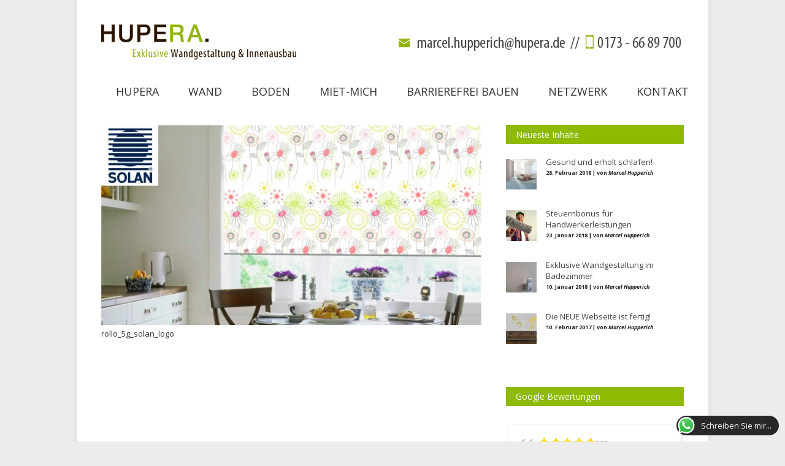

--- FILE ---
content_type: text/html; charset=UTF-8
request_url: https://hupera.de/rollo/rollo_5g_solan_logo/
body_size: 11950
content:

<!doctype html >
<!--[if lt IE 7]> <html class="no-js ie6 oldie" lang="en"> <![endif]-->
<!--[if IE 7]>    <html class="no-js ie7 oldie" lang="en"> <![endif]-->
<!--[if IE 8]>    <html class="no-js ie8 oldie" lang="en"> <![endif]-->
<!--[if gt IE 8]><!--> <html class="no-js" lang="de"> <!--<![endif]-->

<head>
	
	<meta http-equiv="Content-Type" content="text/html; charset=UTF-8"/>
	
	
	<meta name="viewport" content="width=device-width, initial-scale=1, maximum-scale=1"> 
	
	<meta name="description" content="Exklusive Wandgestaltung &amp; Innenausbau">

	
	<meta name='robots' content='index, follow, max-image-preview:large, max-snippet:-1, max-video-preview:-1' />

	<!-- This site is optimized with the Yoast SEO plugin v22.2 - https://yoast.com/wordpress/plugins/seo/ -->
	<title>rollo_5g_solan_logo - HUPERA.de</title>
	<link rel="canonical" href="https://hupera.de/rollo/rollo_5g_solan_logo/" />
	<meta property="og:locale" content="de_DE" />
	<meta property="og:type" content="article" />
	<meta property="og:title" content="rollo_5g_solan_logo - HUPERA.de" />
	<meta property="og:url" content="https://hupera.de/rollo/rollo_5g_solan_logo/" />
	<meta property="og:site_name" content="HUPERA.de" />
	<meta property="og:image" content="https://hupera.de/rollo/rollo_5g_solan_logo" />
	<meta property="og:image:width" content="666" />
	<meta property="og:image:height" content="350" />
	<meta property="og:image:type" content="image/jpeg" />
	<meta name="twitter:card" content="summary_large_image" />
	<script type="application/ld+json" class="yoast-schema-graph">{"@context":"https://schema.org","@graph":[{"@type":"WebPage","@id":"https://hupera.de/rollo/rollo_5g_solan_logo/","url":"https://hupera.de/rollo/rollo_5g_solan_logo/","name":"rollo_5g_solan_logo - HUPERA.de","isPartOf":{"@id":"https://hupera.de/#website"},"primaryImageOfPage":{"@id":"https://hupera.de/rollo/rollo_5g_solan_logo/#primaryimage"},"image":{"@id":"https://hupera.de/rollo/rollo_5g_solan_logo/#primaryimage"},"thumbnailUrl":"https://hupera.de/wp-content/uploads/2016/09/rollo_5g_Solan_logo.jpg","datePublished":"2016-10-02T13:32:07+00:00","dateModified":"2016-10-02T13:32:07+00:00","breadcrumb":{"@id":"https://hupera.de/rollo/rollo_5g_solan_logo/#breadcrumb"},"inLanguage":"de","potentialAction":[{"@type":"ReadAction","target":["https://hupera.de/rollo/rollo_5g_solan_logo/"]}]},{"@type":"ImageObject","inLanguage":"de","@id":"https://hupera.de/rollo/rollo_5g_solan_logo/#primaryimage","url":"https://hupera.de/wp-content/uploads/2016/09/rollo_5g_Solan_logo.jpg","contentUrl":"https://hupera.de/wp-content/uploads/2016/09/rollo_5g_Solan_logo.jpg","width":666,"height":350,"caption":"rollo g Solan logo"},{"@type":"BreadcrumbList","@id":"https://hupera.de/rollo/rollo_5g_solan_logo/#breadcrumb","itemListElement":[{"@type":"ListItem","position":1,"name":"Startseite","item":"https://hupera.de/"},{"@type":"ListItem","position":2,"name":"Rollo","item":"https://hupera.de/rollo/"},{"@type":"ListItem","position":3,"name":"rollo_5g_solan_logo"}]},{"@type":"WebSite","@id":"https://hupera.de/#website","url":"https://hupera.de/","name":"HUPERA.de","description":"Exklusive Wandgestaltung &amp; Innenausbau","potentialAction":[{"@type":"SearchAction","target":{"@type":"EntryPoint","urlTemplate":"https://hupera.de/?s={search_term_string}"},"query-input":"required name=search_term_string"}],"inLanguage":"de"}]}</script>
	<!-- / Yoast SEO plugin. -->


<link rel="alternate" type="application/rss+xml" title="HUPERA.de &raquo; Feed" href="https://hupera.de/feed/" />
<link rel="alternate" type="application/rss+xml" title="HUPERA.de &raquo; Kommentar-Feed" href="https://hupera.de/comments/feed/" />
<link rel="alternate" type="application/rss+xml" title="HUPERA.de &raquo; rollo_5g_solan_logo Kommentar-Feed" href="https://hupera.de/rollo/rollo_5g_solan_logo/feed/" />
<script type="text/javascript">
/* <![CDATA[ */
window._wpemojiSettings = {"baseUrl":"https:\/\/s.w.org\/images\/core\/emoji\/14.0.0\/72x72\/","ext":".png","svgUrl":"https:\/\/s.w.org\/images\/core\/emoji\/14.0.0\/svg\/","svgExt":".svg","source":{"concatemoji":"https:\/\/hupera.de\/wp-includes\/js\/wp-emoji-release.min.js?ver=6.4.7"}};
/*! This file is auto-generated */
!function(i,n){var o,s,e;function c(e){try{var t={supportTests:e,timestamp:(new Date).valueOf()};sessionStorage.setItem(o,JSON.stringify(t))}catch(e){}}function p(e,t,n){e.clearRect(0,0,e.canvas.width,e.canvas.height),e.fillText(t,0,0);var t=new Uint32Array(e.getImageData(0,0,e.canvas.width,e.canvas.height).data),r=(e.clearRect(0,0,e.canvas.width,e.canvas.height),e.fillText(n,0,0),new Uint32Array(e.getImageData(0,0,e.canvas.width,e.canvas.height).data));return t.every(function(e,t){return e===r[t]})}function u(e,t,n){switch(t){case"flag":return n(e,"\ud83c\udff3\ufe0f\u200d\u26a7\ufe0f","\ud83c\udff3\ufe0f\u200b\u26a7\ufe0f")?!1:!n(e,"\ud83c\uddfa\ud83c\uddf3","\ud83c\uddfa\u200b\ud83c\uddf3")&&!n(e,"\ud83c\udff4\udb40\udc67\udb40\udc62\udb40\udc65\udb40\udc6e\udb40\udc67\udb40\udc7f","\ud83c\udff4\u200b\udb40\udc67\u200b\udb40\udc62\u200b\udb40\udc65\u200b\udb40\udc6e\u200b\udb40\udc67\u200b\udb40\udc7f");case"emoji":return!n(e,"\ud83e\udef1\ud83c\udffb\u200d\ud83e\udef2\ud83c\udfff","\ud83e\udef1\ud83c\udffb\u200b\ud83e\udef2\ud83c\udfff")}return!1}function f(e,t,n){var r="undefined"!=typeof WorkerGlobalScope&&self instanceof WorkerGlobalScope?new OffscreenCanvas(300,150):i.createElement("canvas"),a=r.getContext("2d",{willReadFrequently:!0}),o=(a.textBaseline="top",a.font="600 32px Arial",{});return e.forEach(function(e){o[e]=t(a,e,n)}),o}function t(e){var t=i.createElement("script");t.src=e,t.defer=!0,i.head.appendChild(t)}"undefined"!=typeof Promise&&(o="wpEmojiSettingsSupports",s=["flag","emoji"],n.supports={everything:!0,everythingExceptFlag:!0},e=new Promise(function(e){i.addEventListener("DOMContentLoaded",e,{once:!0})}),new Promise(function(t){var n=function(){try{var e=JSON.parse(sessionStorage.getItem(o));if("object"==typeof e&&"number"==typeof e.timestamp&&(new Date).valueOf()<e.timestamp+604800&&"object"==typeof e.supportTests)return e.supportTests}catch(e){}return null}();if(!n){if("undefined"!=typeof Worker&&"undefined"!=typeof OffscreenCanvas&&"undefined"!=typeof URL&&URL.createObjectURL&&"undefined"!=typeof Blob)try{var e="postMessage("+f.toString()+"("+[JSON.stringify(s),u.toString(),p.toString()].join(",")+"));",r=new Blob([e],{type:"text/javascript"}),a=new Worker(URL.createObjectURL(r),{name:"wpTestEmojiSupports"});return void(a.onmessage=function(e){c(n=e.data),a.terminate(),t(n)})}catch(e){}c(n=f(s,u,p))}t(n)}).then(function(e){for(var t in e)n.supports[t]=e[t],n.supports.everything=n.supports.everything&&n.supports[t],"flag"!==t&&(n.supports.everythingExceptFlag=n.supports.everythingExceptFlag&&n.supports[t]);n.supports.everythingExceptFlag=n.supports.everythingExceptFlag&&!n.supports.flag,n.DOMReady=!1,n.readyCallback=function(){n.DOMReady=!0}}).then(function(){return e}).then(function(){var e;n.supports.everything||(n.readyCallback(),(e=n.source||{}).concatemoji?t(e.concatemoji):e.wpemoji&&e.twemoji&&(t(e.twemoji),t(e.wpemoji)))}))}((window,document),window._wpemojiSettings);
/* ]]> */
</script>
<link rel='stylesheet' id='main_css-css' href='https://hupera.de/wp-content/themes/gonzo/style.css?ver=6.4.7' type='text/css' media='all' />
<style id='wp-emoji-styles-inline-css' type='text/css'>

	img.wp-smiley, img.emoji {
		display: inline !important;
		border: none !important;
		box-shadow: none !important;
		height: 1em !important;
		width: 1em !important;
		margin: 0 0.07em !important;
		vertical-align: -0.1em !important;
		background: none !important;
		padding: 0 !important;
	}
</style>
<link rel='stylesheet' id='wp-block-library-css' href='https://hupera.de/wp-includes/css/dist/block-library/style.min.css?ver=6.4.7' type='text/css' media='all' />
<style id='classic-theme-styles-inline-css' type='text/css'>
/*! This file is auto-generated */
.wp-block-button__link{color:#fff;background-color:#32373c;border-radius:9999px;box-shadow:none;text-decoration:none;padding:calc(.667em + 2px) calc(1.333em + 2px);font-size:1.125em}.wp-block-file__button{background:#32373c;color:#fff;text-decoration:none}
</style>
<style id='global-styles-inline-css' type='text/css'>
body{--wp--preset--color--black: #000000;--wp--preset--color--cyan-bluish-gray: #abb8c3;--wp--preset--color--white: #ffffff;--wp--preset--color--pale-pink: #f78da7;--wp--preset--color--vivid-red: #cf2e2e;--wp--preset--color--luminous-vivid-orange: #ff6900;--wp--preset--color--luminous-vivid-amber: #fcb900;--wp--preset--color--light-green-cyan: #7bdcb5;--wp--preset--color--vivid-green-cyan: #00d084;--wp--preset--color--pale-cyan-blue: #8ed1fc;--wp--preset--color--vivid-cyan-blue: #0693e3;--wp--preset--color--vivid-purple: #9b51e0;--wp--preset--gradient--vivid-cyan-blue-to-vivid-purple: linear-gradient(135deg,rgba(6,147,227,1) 0%,rgb(155,81,224) 100%);--wp--preset--gradient--light-green-cyan-to-vivid-green-cyan: linear-gradient(135deg,rgb(122,220,180) 0%,rgb(0,208,130) 100%);--wp--preset--gradient--luminous-vivid-amber-to-luminous-vivid-orange: linear-gradient(135deg,rgba(252,185,0,1) 0%,rgba(255,105,0,1) 100%);--wp--preset--gradient--luminous-vivid-orange-to-vivid-red: linear-gradient(135deg,rgba(255,105,0,1) 0%,rgb(207,46,46) 100%);--wp--preset--gradient--very-light-gray-to-cyan-bluish-gray: linear-gradient(135deg,rgb(238,238,238) 0%,rgb(169,184,195) 100%);--wp--preset--gradient--cool-to-warm-spectrum: linear-gradient(135deg,rgb(74,234,220) 0%,rgb(151,120,209) 20%,rgb(207,42,186) 40%,rgb(238,44,130) 60%,rgb(251,105,98) 80%,rgb(254,248,76) 100%);--wp--preset--gradient--blush-light-purple: linear-gradient(135deg,rgb(255,206,236) 0%,rgb(152,150,240) 100%);--wp--preset--gradient--blush-bordeaux: linear-gradient(135deg,rgb(254,205,165) 0%,rgb(254,45,45) 50%,rgb(107,0,62) 100%);--wp--preset--gradient--luminous-dusk: linear-gradient(135deg,rgb(255,203,112) 0%,rgb(199,81,192) 50%,rgb(65,88,208) 100%);--wp--preset--gradient--pale-ocean: linear-gradient(135deg,rgb(255,245,203) 0%,rgb(182,227,212) 50%,rgb(51,167,181) 100%);--wp--preset--gradient--electric-grass: linear-gradient(135deg,rgb(202,248,128) 0%,rgb(113,206,126) 100%);--wp--preset--gradient--midnight: linear-gradient(135deg,rgb(2,3,129) 0%,rgb(40,116,252) 100%);--wp--preset--font-size--small: 13px;--wp--preset--font-size--medium: 20px;--wp--preset--font-size--large: 36px;--wp--preset--font-size--x-large: 42px;--wp--preset--spacing--20: 0.44rem;--wp--preset--spacing--30: 0.67rem;--wp--preset--spacing--40: 1rem;--wp--preset--spacing--50: 1.5rem;--wp--preset--spacing--60: 2.25rem;--wp--preset--spacing--70: 3.38rem;--wp--preset--spacing--80: 5.06rem;--wp--preset--shadow--natural: 6px 6px 9px rgba(0, 0, 0, 0.2);--wp--preset--shadow--deep: 12px 12px 50px rgba(0, 0, 0, 0.4);--wp--preset--shadow--sharp: 6px 6px 0px rgba(0, 0, 0, 0.2);--wp--preset--shadow--outlined: 6px 6px 0px -3px rgba(255, 255, 255, 1), 6px 6px rgba(0, 0, 0, 1);--wp--preset--shadow--crisp: 6px 6px 0px rgba(0, 0, 0, 1);}:where(.is-layout-flex){gap: 0.5em;}:where(.is-layout-grid){gap: 0.5em;}body .is-layout-flow > .alignleft{float: left;margin-inline-start: 0;margin-inline-end: 2em;}body .is-layout-flow > .alignright{float: right;margin-inline-start: 2em;margin-inline-end: 0;}body .is-layout-flow > .aligncenter{margin-left: auto !important;margin-right: auto !important;}body .is-layout-constrained > .alignleft{float: left;margin-inline-start: 0;margin-inline-end: 2em;}body .is-layout-constrained > .alignright{float: right;margin-inline-start: 2em;margin-inline-end: 0;}body .is-layout-constrained > .aligncenter{margin-left: auto !important;margin-right: auto !important;}body .is-layout-constrained > :where(:not(.alignleft):not(.alignright):not(.alignfull)){max-width: var(--wp--style--global--content-size);margin-left: auto !important;margin-right: auto !important;}body .is-layout-constrained > .alignwide{max-width: var(--wp--style--global--wide-size);}body .is-layout-flex{display: flex;}body .is-layout-flex{flex-wrap: wrap;align-items: center;}body .is-layout-flex > *{margin: 0;}body .is-layout-grid{display: grid;}body .is-layout-grid > *{margin: 0;}:where(.wp-block-columns.is-layout-flex){gap: 2em;}:where(.wp-block-columns.is-layout-grid){gap: 2em;}:where(.wp-block-post-template.is-layout-flex){gap: 1.25em;}:where(.wp-block-post-template.is-layout-grid){gap: 1.25em;}.has-black-color{color: var(--wp--preset--color--black) !important;}.has-cyan-bluish-gray-color{color: var(--wp--preset--color--cyan-bluish-gray) !important;}.has-white-color{color: var(--wp--preset--color--white) !important;}.has-pale-pink-color{color: var(--wp--preset--color--pale-pink) !important;}.has-vivid-red-color{color: var(--wp--preset--color--vivid-red) !important;}.has-luminous-vivid-orange-color{color: var(--wp--preset--color--luminous-vivid-orange) !important;}.has-luminous-vivid-amber-color{color: var(--wp--preset--color--luminous-vivid-amber) !important;}.has-light-green-cyan-color{color: var(--wp--preset--color--light-green-cyan) !important;}.has-vivid-green-cyan-color{color: var(--wp--preset--color--vivid-green-cyan) !important;}.has-pale-cyan-blue-color{color: var(--wp--preset--color--pale-cyan-blue) !important;}.has-vivid-cyan-blue-color{color: var(--wp--preset--color--vivid-cyan-blue) !important;}.has-vivid-purple-color{color: var(--wp--preset--color--vivid-purple) !important;}.has-black-background-color{background-color: var(--wp--preset--color--black) !important;}.has-cyan-bluish-gray-background-color{background-color: var(--wp--preset--color--cyan-bluish-gray) !important;}.has-white-background-color{background-color: var(--wp--preset--color--white) !important;}.has-pale-pink-background-color{background-color: var(--wp--preset--color--pale-pink) !important;}.has-vivid-red-background-color{background-color: var(--wp--preset--color--vivid-red) !important;}.has-luminous-vivid-orange-background-color{background-color: var(--wp--preset--color--luminous-vivid-orange) !important;}.has-luminous-vivid-amber-background-color{background-color: var(--wp--preset--color--luminous-vivid-amber) !important;}.has-light-green-cyan-background-color{background-color: var(--wp--preset--color--light-green-cyan) !important;}.has-vivid-green-cyan-background-color{background-color: var(--wp--preset--color--vivid-green-cyan) !important;}.has-pale-cyan-blue-background-color{background-color: var(--wp--preset--color--pale-cyan-blue) !important;}.has-vivid-cyan-blue-background-color{background-color: var(--wp--preset--color--vivid-cyan-blue) !important;}.has-vivid-purple-background-color{background-color: var(--wp--preset--color--vivid-purple) !important;}.has-black-border-color{border-color: var(--wp--preset--color--black) !important;}.has-cyan-bluish-gray-border-color{border-color: var(--wp--preset--color--cyan-bluish-gray) !important;}.has-white-border-color{border-color: var(--wp--preset--color--white) !important;}.has-pale-pink-border-color{border-color: var(--wp--preset--color--pale-pink) !important;}.has-vivid-red-border-color{border-color: var(--wp--preset--color--vivid-red) !important;}.has-luminous-vivid-orange-border-color{border-color: var(--wp--preset--color--luminous-vivid-orange) !important;}.has-luminous-vivid-amber-border-color{border-color: var(--wp--preset--color--luminous-vivid-amber) !important;}.has-light-green-cyan-border-color{border-color: var(--wp--preset--color--light-green-cyan) !important;}.has-vivid-green-cyan-border-color{border-color: var(--wp--preset--color--vivid-green-cyan) !important;}.has-pale-cyan-blue-border-color{border-color: var(--wp--preset--color--pale-cyan-blue) !important;}.has-vivid-cyan-blue-border-color{border-color: var(--wp--preset--color--vivid-cyan-blue) !important;}.has-vivid-purple-border-color{border-color: var(--wp--preset--color--vivid-purple) !important;}.has-vivid-cyan-blue-to-vivid-purple-gradient-background{background: var(--wp--preset--gradient--vivid-cyan-blue-to-vivid-purple) !important;}.has-light-green-cyan-to-vivid-green-cyan-gradient-background{background: var(--wp--preset--gradient--light-green-cyan-to-vivid-green-cyan) !important;}.has-luminous-vivid-amber-to-luminous-vivid-orange-gradient-background{background: var(--wp--preset--gradient--luminous-vivid-amber-to-luminous-vivid-orange) !important;}.has-luminous-vivid-orange-to-vivid-red-gradient-background{background: var(--wp--preset--gradient--luminous-vivid-orange-to-vivid-red) !important;}.has-very-light-gray-to-cyan-bluish-gray-gradient-background{background: var(--wp--preset--gradient--very-light-gray-to-cyan-bluish-gray) !important;}.has-cool-to-warm-spectrum-gradient-background{background: var(--wp--preset--gradient--cool-to-warm-spectrum) !important;}.has-blush-light-purple-gradient-background{background: var(--wp--preset--gradient--blush-light-purple) !important;}.has-blush-bordeaux-gradient-background{background: var(--wp--preset--gradient--blush-bordeaux) !important;}.has-luminous-dusk-gradient-background{background: var(--wp--preset--gradient--luminous-dusk) !important;}.has-pale-ocean-gradient-background{background: var(--wp--preset--gradient--pale-ocean) !important;}.has-electric-grass-gradient-background{background: var(--wp--preset--gradient--electric-grass) !important;}.has-midnight-gradient-background{background: var(--wp--preset--gradient--midnight) !important;}.has-small-font-size{font-size: var(--wp--preset--font-size--small) !important;}.has-medium-font-size{font-size: var(--wp--preset--font-size--medium) !important;}.has-large-font-size{font-size: var(--wp--preset--font-size--large) !important;}.has-x-large-font-size{font-size: var(--wp--preset--font-size--x-large) !important;}
.wp-block-navigation a:where(:not(.wp-element-button)){color: inherit;}
:where(.wp-block-post-template.is-layout-flex){gap: 1.25em;}:where(.wp-block-post-template.is-layout-grid){gap: 1.25em;}
:where(.wp-block-columns.is-layout-flex){gap: 2em;}:where(.wp-block-columns.is-layout-grid){gap: 2em;}
.wp-block-pullquote{font-size: 1.5em;line-height: 1.6;}
</style>
<link rel='stylesheet' id='ccw_main_css-css' href='https://hupera.de/wp-content/plugins/click-to-chat-for-whatsapp/prev/assets/css/mainstyles.css?ver=3.34' type='text/css' media='all' />
<link rel='stylesheet' id='responsive-lightbox-fancybox-css' href='https://hupera.de/wp-content/plugins/responsive-lightbox/assets/fancybox/jquery.fancybox.min.css?ver=2.4.6' type='text/css' media='all' />
<link rel='stylesheet' id='default-icon-styles-css' href='https://hupera.de/wp-content/plugins/svg-vector-icon-plugin/public/../admin/css/wordpress-svg-icon-plugin-style.min.css?ver=6.4.7' type='text/css' media='all' />
<link rel='stylesheet' id='wp-review-slider-pro-public_combine-css' href='https://hupera.de/wp-content/plugins/wp-google-places-review-slider/public/css/wprev-public_combine.css?ver=13.5' type='text/css' media='all' />
<link rel='stylesheet' id='tablepress-default-css' href='https://hupera.de/wp-content/plugins/tablepress/css/build/default.css?ver=2.2.5' type='text/css' media='all' />
<script type="text/javascript" id="jquery-core-js-extra">
/* <![CDATA[ */
var gonzo_script = {"post_id":"934","ajaxurl":"https:\/\/hupera.de\/wp-admin\/admin-ajax.php"};
/* ]]> */
</script>
<script type="text/javascript" src="https://hupera.de/wp-includes/js/jquery/jquery.min.js?ver=3.7.1" id="jquery-core-js"></script>
<script type="text/javascript" src="https://hupera.de/wp-includes/js/jquery/jquery-migrate.min.js?ver=3.4.1" id="jquery-migrate-js"></script>
<script type="text/javascript" src="https://hupera.de/wp-content/themes/gonzo/js/libs/modernizr-2.0.6.min.js?ver=6.4.7" id="modernizr-js"></script>
<script type="text/javascript" src="https://hupera.de/wp-content/themes/gonzo/js/scripts.js?ver=6.4.7" id="scripts-js"></script>
<script type="text/javascript" src="https://hupera.de/wp-content/plugins/responsive-lightbox/assets/fancybox/jquery.fancybox.min.js?ver=2.4.6" id="responsive-lightbox-fancybox-js"></script>
<script type="text/javascript" src="https://hupera.de/wp-includes/js/underscore.min.js?ver=1.13.4" id="underscore-js"></script>
<script type="text/javascript" src="https://hupera.de/wp-content/plugins/responsive-lightbox/assets/infinitescroll/infinite-scroll.pkgd.min.js?ver=6.4.7" id="responsive-lightbox-infinite-scroll-js"></script>
<script type="text/javascript" id="responsive-lightbox-js-before">
/* <![CDATA[ */
var rlArgs = {"script":"fancybox","selector":"lightbox","customEvents":"","activeGalleries":true,"modal":false,"showOverlay":true,"showCloseButton":true,"enableEscapeButton":true,"hideOnOverlayClick":true,"hideOnContentClick":false,"cyclic":false,"showNavArrows":true,"autoScale":true,"scrolling":"yes","centerOnScroll":true,"opacity":true,"overlayOpacity":"70","overlayColor":"#000000","titleShow":true,"titlePosition":"inside","transitions":"fade","easings":"swing","speeds":300,"changeSpeed":300,"changeFade":100,"padding":5,"margin":5,"videoWidth":1080,"videoHeight":720,"woocommerce_gallery":false,"ajaxurl":"https:\/\/hupera.de\/wp-admin\/admin-ajax.php","nonce":"7ca07e7c71","preview":false,"postId":934,"scriptExtension":false};
/* ]]> */
</script>
<script type="text/javascript" src="https://hupera.de/wp-content/plugins/responsive-lightbox/js/front.js?ver=2.4.6" id="responsive-lightbox-js"></script>
<link rel="https://api.w.org/" href="https://hupera.de/wp-json/" /><link rel="alternate" type="application/json" href="https://hupera.de/wp-json/wp/v2/media/934" /><meta name="generator" content="WordPress 6.4.7" />
<link rel='shortlink' href='https://hupera.de/?p=934' />
<link rel="alternate" type="application/json+oembed" href="https://hupera.de/wp-json/oembed/1.0/embed?url=https%3A%2F%2Fhupera.de%2Frollo%2Frollo_5g_solan_logo%2F" />
<link rel="alternate" type="text/xml+oembed" href="https://hupera.de/wp-json/oembed/1.0/embed?url=https%3A%2F%2Fhupera.de%2Frollo%2Frollo_5g_solan_logo%2F&#038;format=xml" />
<script>readMoreArgs = []</script><script type="text/javascript">
				EXPM_VERSION=3.38;EXPM_AJAX_URL='https://hupera.de/wp-admin/admin-ajax.php';
			function yrmAddEvent(element, eventName, fn) {
				if (element.addEventListener)
					element.addEventListener(eventName, fn, false);
				else if (element.attachEvent)
					element.attachEvent('on' + eventName, fn);
			}
			</script><link rel="icon" href="https://hupera.de/wp-content/uploads/2017/02/cropped-FB_IMG_1486672705181-32x32.jpg" sizes="32x32" />
<link rel="icon" href="https://hupera.de/wp-content/uploads/2017/02/cropped-FB_IMG_1486672705181-192x192.jpg" sizes="192x192" />
<link rel="apple-touch-icon" href="https://hupera.de/wp-content/uploads/2017/02/cropped-FB_IMG_1486672705181-180x180.jpg" />
<meta name="msapplication-TileImage" content="https://hupera.de/wp-content/uploads/2017/02/cropped-FB_IMG_1486672705181-270x270.jpg" />
		<style type="text/css" id="wp-custom-css">
			.page #omc-container {
  padding-bottom: 60px !important;
}		</style>
		<style id="wpforms-css-vars-root">
				:root {
					--wpforms-field-border-radius: 3px;
--wpforms-field-background-color: #ffffff;
--wpforms-field-border-color: rgba( 0, 0, 0, 0.25 );
--wpforms-field-text-color: rgba( 0, 0, 0, 0.7 );
--wpforms-label-color: rgba( 0, 0, 0, 0.85 );
--wpforms-label-sublabel-color: rgba( 0, 0, 0, 0.55 );
--wpforms-label-error-color: #d63637;
--wpforms-button-border-radius: 3px;
--wpforms-button-background-color: #066aab;
--wpforms-button-text-color: #ffffff;
--wpforms-page-break-color: #066aab;
--wpforms-field-size-input-height: 43px;
--wpforms-field-size-input-spacing: 15px;
--wpforms-field-size-font-size: 16px;
--wpforms-field-size-line-height: 19px;
--wpforms-field-size-padding-h: 14px;
--wpforms-field-size-checkbox-size: 16px;
--wpforms-field-size-sublabel-spacing: 5px;
--wpforms-field-size-icon-size: 1;
--wpforms-label-size-font-size: 16px;
--wpforms-label-size-line-height: 19px;
--wpforms-label-size-sublabel-font-size: 14px;
--wpforms-label-size-sublabel-line-height: 17px;
--wpforms-button-size-font-size: 17px;
--wpforms-button-size-height: 41px;
--wpforms-button-size-padding-h: 15px;
--wpforms-button-size-margin-top: 10px;

				}
			</style>
	<!--[if IE 8]><link rel="stylesheet" type="text/css" media="all" href="https://hupera.de/wp-content/themes/gonzo/css/ie8.css" /><![endif]-->
	
	<!--[if IE 7]><link rel="stylesheet" type="text/css" media="all" href="https://hupera.de/wp-content/themes/gonzo/css/ie7.css" /><![endif]-->
	
	
	<link href='https://fonts.googleapis.com/css?family=Open+Sans:400italic,700italic,400,700' rel='stylesheet' type='text/css'>
	
		
	<noscript>
		<style>
			.es-carousel ul{display:block;}
		</style>
	</noscript>	
	
	<style>#back-top a:hover span, input.omc-header-search-button, .widget_calendar thead>tr>th, a.omc-blog-one-anchor, span.omc-module-a-stars-over, span.leading-article.omc-module-a-stars-over, span.omc-blog-two-stars-over, span.omc-featured-stars-over, .flex-direction-nav li .prev:hover, .flex-direction-nav li .next:hover, a.omc-social-small:hover, .flex-control-nav li a.flex-active {background-color:#8ebb00;}

	.widget_categories > ul > li > a:hover, a#omc-main-navigation ul li.current-menu-item a, nav#omc-main-navigation ul li.current-category-ancestor a, nav#omc-main-navigation ul li.current-menu-parent a, nav#omc-main-navigation ul li.current-post-ancestor a, a.omc-featured-label, a.omc-flex-category, h1.omc-half-width-label a,	a.omc-title-category-context, div.omc-category-block a, span.omc-criteria-percentage, div.omc-authorbox p a, h3.omc-default-widget-header, div.search-button, h3.widgettitle, h3.widgettitle span, 	.widget_categories > ul > li > a:hover, .flex-control-nav li a:hover, .flex-control-nav li a.active, .style1 ul.tabbernav li.tabberactive a, h3.omc-blog-two-cat a, h2.omc-quarter-width-label a, .pagination span, h3.omc-blog-one-cat a, nav#omc-main-navigation ul.sub-menu,  nav#omc-main-navigation ul.sub-menu,  .omc-footer-widget .tagcloud a:hover, input.search_button_sidebar, nav#omc-main-navigation ul li.current-menu-item a, nav#omc-main-navigation ul li.current-category-ancestor a, nav#omc-main-navigation ul li.current-menu-parent a, nav#omc-main-navigation ul li.current-post-ancestor a, a.omc-mobile-back-to-top, h3#comments-title   {background:#8ebb00;}

	::-moz-selection {background:#8ebb00;}
	::selection {background:#8ebb00;}

	div.omc-featured-overlay h1 a:hover, h5.omc-also-in a, table#wp-calendar>tbody>tr>td>a, tfoot>tr>td>a, tfoot>tr>td>a:link, tfoot>tr>td>a:visited, tfoot>tr>td>a:hover, tfoot>tr>td>a:active {color:#8ebb00;} 

	.flickr_badge_image:hover, .widget_nav_menu ul li a:hover, .widget_pages ul li a:hover, .widget_recent_entries ul li a:hover, .widget_archive ul li a:hover {border-color:#8ebb00;}

	div.omc-cat-top  {border-top-color:#8ebb00; !important}     
	
	li.comment > div {border-bottom-color:#8ebb00; !important}
	
	body {background-image:none; background-color:#ececec;}#omc-container {box-shadow:0px 0px 10px rgba(0, 0, 0, 0.1); -moz-box-shadow:0px 0px 10px rgba(0, 0, 0, 0.1);}/* Put your custom css in here */
@media only screen and (max-width: 480px) { /*Remove background for 320px displays*/
	div#omc-transparent-layer {background:none;}
	body {background-color:#000;}
	#omc-container {box-shadow: none}
}

body {font-family:Open Sans, sans-serif;}body {font-size:12px;}article#omc-full-article p {color:#333333}
</style>
	
</head>

<body class="attachment attachment-template-default attachmentid-934 attachment-jpeg" >

	<div id="omc-transparent-layer">
	
	<!-- <div class="preloaders" style=""></div>  -->
		
				
		<div id="omc-container">
			
			<header>
			
				<div id="omc-top-banner">			<div class="textwidget"><p><img decoding="async" src="https://hupera.de/wp-content/uploads/2019/01/banner.png" /></p>
</div>
		</div>	
				
				<a id="omc-logo" href="https://hupera.de"><img src="https://hupera.de/wp-content/uploads/2016/08/LOGO_Webseite-1.jpg" alt="HUPERA.de logo"  /></a>
					
				<nav id="omc-main-navigation">				
				
										
					<div class="omc-over-480"><ul id="menu-head" class="menu"><li id='menu-item-1304'  class="menu-item menu-item-type-custom menu-item-object-custom menu-item-home"><a  href="https://hupera.de/">HUPERA</a> </li>
<li id='menu-item-14'  class="menu-item menu-item-type-post_type menu-item-object-page menu-item-has-children"><a  href="https://hupera.de/wandgestaltung/">WAND</a> 
<ul class="sub-menu">
<li id='menu-item-2143'  class="menu-item menu-item-type-post_type menu-item-object-page"><a  href="https://hupera.de/betonoptik/">Betonoptik</a> </li>
<li id='menu-item-714'  class="menu-item menu-item-type-post_type menu-item-object-page"><a  href="https://hupera.de/echtmetallbeschichtungen/">Echtmetallbeschichtungen</a> </li>
<li id='menu-item-2186'  class="menu-item menu-item-type-post_type menu-item-object-page"><a  href="https://hupera.de/kalk-marmorputz/">Kalk-Marmorputz</a> </li>
<li id='menu-item-56'  class="menu-item menu-item-type-post_type menu-item-object-page"><a  href="https://hupera.de/wandgestaltung/malerarbeiten/">Farben</a> </li>
<li id='menu-item-2137'  class="menu-item menu-item-type-post_type menu-item-object-page"><a  href="https://hupera.de/tapeten/">Tapeten</a> </li>
</ul>
</li>
<li id='menu-item-1076'  class="menu-item menu-item-type-post_type menu-item-object-page menu-item-has-children"><a  href="https://hupera.de/bodengestaltung/">BODEN</a> 
<ul class="sub-menu">
<li id='menu-item-2138'  class="menu-item menu-item-type-post_type menu-item-object-page"><a  href="https://hupera.de/untergrundvorbereitung/">Untergrundvorbereitung</a> </li>
<li id='menu-item-2140'  class="menu-item menu-item-type-post_type menu-item-object-page"><a  href="https://hupera.de/bodenbelaege/">Bodenbeläge</a> </li>
<li id='menu-item-2141'  class="menu-item menu-item-type-post_type menu-item-object-page"><a  href="https://hupera.de/hochwertige-spachtelboeden/">Hochwertige Spachtelböden</a> </li>
</ul>
</li>
<li id='menu-item-1107'  class="menu-item menu-item-type-post_type menu-item-object-page"><a  href="https://hupera.de/miet-mich/">MIET-MICH</a> </li>
<li id='menu-item-1729'  class="menu-item menu-item-type-post_type menu-item-object-page menu-item-has-children"><a  href="https://hupera.de/barrierefrei-bauen/">BARRIEREFREI BAUEN</a> 
<ul class="sub-menu">
<li id='menu-item-1588'  class="menu-item menu-item-type-post_type menu-item-object-page"><a  href="https://hupera.de/generationengerecht/">Generationengerecht</a> </li>
<li id='menu-item-1669'  class="menu-item menu-item-type-post_type menu-item-object-page"><a  href="https://hupera.de/generation-50-plus/">Generation 50 Plus</a> </li>
<li id='menu-item-1668'  class="menu-item menu-item-type-post_type menu-item-object-page"><a  href="https://hupera.de/staatliche-foerderungen/">Staatliche Förderungen</a> </li>
</ul>
</li>
<li id='menu-item-2142'  class="menu-item menu-item-type-post_type menu-item-object-page"><a  href="https://hupera.de/miet-mich/">NETZWERK</a> </li>
<li id='menu-item-13'  class="menu-item menu-item-type-post_type menu-item-object-page"><a  href="https://hupera.de/kontakt/">KONTAKT</a> </li>
</ul></div>					
										
					<br class="clear" />
					
					<div class="omc-under-480"><select id="omc-mobile-menu"><option value="#">Menu</option><option value="https://hupera.de/">HUPERA</option><option value="https://hupera.de/wandgestaltung/">WAND</option><option value="https://hupera.de/betonoptik/">Betonoptik</option><option value="https://hupera.de/echtmetallbeschichtungen/">Echtmetallbeschichtungen</option><option value="https://hupera.de/kalk-marmorputz/">Kalk-Marmorputz</option><option value="https://hupera.de/wandgestaltung/malerarbeiten/">Farben</option><option value="https://hupera.de/tapeten/">Tapeten</option><option value="https://hupera.de/bodengestaltung/">BODEN</option><option value="https://hupera.de/untergrundvorbereitung/">Untergrundvorbereitung</option><option value="https://hupera.de/bodenbelaege/">Bodenbeläge</option><option value="https://hupera.de/hochwertige-spachtelboeden/">Hochwertige Spachtelböden</option><option value="https://hupera.de/miet-mich/">MIET-MICH</option><option value="https://hupera.de/barrierefrei-bauen/">BARRIEREFREI BAUEN</option><option value="https://hupera.de/generationengerecht/">Generationengerecht</option><option value="https://hupera.de/generation-50-plus/">Generation 50 Plus</option><option value="https://hupera.de/staatliche-foerderungen/">Staatliche Förderungen</option><option value="https://hupera.de/miet-mich/">NETZWERK</option><option value="https://hupera.de/kontakt/">KONTAKT</option></select></div>						
				
						
				</nav>
				
				<br class="clear" />				
				
			</header>
<section id="omc-main">	

	<article id="omc-full-article">
		<div class="omc-resize-620" style="max-width:100%">
		<img width="620" height="326" src="https://hupera.de/wp-content/uploads/2016/09/rollo_5g_Solan_logo.jpg" class="attachment-620x9999 size-620x9999" alt="rollo g Solan logo" decoding="async" loading="lazy" srcset="https://hupera.de/wp-content/uploads/2016/09/rollo_5g_Solan_logo.jpg 666w, https://hupera.de/wp-content/uploads/2016/09/rollo_5g_Solan_logo-300x158.jpg 300w" sizes="(max-width: 620px) 100vw, 620px" />		</div>
		<p>rollo_5g_solan_logo</p>
	
	</article><!-- /omc-full-article -->

</section><!-- /omc-main -->
</b>
<section id="omc-sidebar" class="omc-right">

<a href="#top" class="omc-mobile-back-to-top">Nach oben &#8593;</a>

<ul class="xoxo">
		<li id="recent-posts-2" class="omc-widget widget_recent_entries">		<h3 class="widgettitle"><span>Neueste Inhalte</span></h3>		<ul>
				<li>
			<a href="https://hupera.de/gesund-und-erholt-schlafen/">				
				<img src="https://hupera.de/wp-content/uploads/2018/02/tretford_schlafen_DV6238-50x50.jpg" class="wpp-thumbnail wp-post-image wp-post-image" alt="tretford teppich gesund und erholt schlafen" decoding="async" loading="lazy" srcset="https://hupera.de/wp-content/uploads/2018/02/tretford_schlafen_DV6238-50x50.jpg 50w, https://hupera.de/wp-content/uploads/2018/02/tretford_schlafen_DV6238-300x300.jpg 300w, https://hupera.de/wp-content/uploads/2018/02/tretford_schlafen_DV6238-186x186.jpg 186w" sizes="(max-width: 50px) 100vw, 50px" />					
			</a>				
			<a href="https://hupera.de/gesund-und-erholt-schlafen/" title="Gesund und erholt schlafen!">				
				<span class="wpp-post-title">Gesund und erholt schlafen!</span>				
			</a>  				
			<span class="post-stats">28. Februar 2018 | von <span class="wpp-author">Marcel Hupperich</span></span>				
		</li>		<li>
			<a href="https://hupera.de/steuernbonus-fuer-handwerkerleistungen/">				
				<img src="https://hupera.de/wp-content/uploads/2016/08/DSC_1330-12-50x50.jpg" class="wpp-thumbnail wp-post-image wp-post-image" alt="Steuerbonus für Handwerkerleistungen" decoding="async" loading="lazy" srcset="https://hupera.de/wp-content/uploads/2016/08/DSC_1330-12-50x50.jpg 50w, https://hupera.de/wp-content/uploads/2016/08/DSC_1330-12-150x150.jpg 150w, https://hupera.de/wp-content/uploads/2016/08/DSC_1330-12-300x300.jpg 300w, https://hupera.de/wp-content/uploads/2016/08/DSC_1330-12-186x186.jpg 186w" sizes="(max-width: 50px) 100vw, 50px" />					
			</a>				
			<a href="https://hupera.de/steuernbonus-fuer-handwerkerleistungen/" title="Steuernbonus für Handwerkerleistungen">				
				<span class="wpp-post-title">Steuernbonus für Handwerkerleistungen</span>				
			</a>  				
			<span class="post-stats">23. Januar 2018 | von <span class="wpp-author">Marcel Hupperich</span></span>				
		</li>		<li>
			<a href="https://hupera.de/exklusive-wandgestaltung-im-badezimmer/">				
				<img src="https://hupera.de/wp-content/uploads/2018/01/2017-11-13-10.22.23-50x50.jpg" class="wpp-thumbnail wp-post-image wp-post-image" alt="" decoding="async" loading="lazy" srcset="https://hupera.de/wp-content/uploads/2018/01/2017-11-13-10.22.23-50x50.jpg 50w, https://hupera.de/wp-content/uploads/2018/01/2017-11-13-10.22.23-300x300.jpg 300w, https://hupera.de/wp-content/uploads/2018/01/2017-11-13-10.22.23-186x186.jpg 186w" sizes="(max-width: 50px) 100vw, 50px" />					
			</a>				
			<a href="https://hupera.de/exklusive-wandgestaltung-im-badezimmer/" title="Exklusive Wandgestaltung im Badezimmer">				
				<span class="wpp-post-title">Exklusive Wandgestaltung im Badezimmer</span>				
			</a>  				
			<span class="post-stats">10. Januar 2018 | von <span class="wpp-author">Marcel Hupperich</span></span>				
		</li>		<li>
			<a href="https://hupera.de/die-neue-webseite-ist-fertig/">				
				<img src="https://hupera.de/wp-content/uploads/2017/02/FB_IMG_1486672705181-50x50.jpg" class="wpp-thumbnail wp-post-image wp-post-image" alt="FB IMG" decoding="async" loading="lazy" srcset="https://hupera.de/wp-content/uploads/2017/02/FB_IMG_1486672705181-50x50.jpg 50w, https://hupera.de/wp-content/uploads/2017/02/FB_IMG_1486672705181-300x300.jpg 300w, https://hupera.de/wp-content/uploads/2017/02/FB_IMG_1486672705181-186x186.jpg 186w" sizes="(max-width: 50px) 100vw, 50px" />					
			</a>				
			<a href="https://hupera.de/die-neue-webseite-ist-fertig/" title="Die NEUE Webseite ist fertig!">				
				<span class="wpp-post-title">Die NEUE Webseite ist fertig!</span>				
			</a>  				
			<span class="post-stats">10. Februar 2017 | von <span class="wpp-author">Marcel Hupperich</span></span>				
		</li>		</ul>
		</li><li id="wprev_widget-2" class="omc-widget wprev_widget"><h3 class="widgettitle"><span>Google Bewertungen</span></h3><div class="wprev-slider-widget"><ul><style>.wprev_preview_bradius_T1_widget {border-radius: 0px;}.wprev_preview_bg1_T1_widget {background:#ffffff;}.wprev_preview_tcolor1_T1_widget {color:#353535;}.wprev_preview_tcolor2_T1_widget {color:#383838;}.wprev_preview_bg1_T1_widget::after{ border-top: 30px solid #ffffff; }</style><style></style><li>		<div class="wprevpro_t1_outer_div_widget w3_wprs-row-padding-small">
				<div class="wprevpro_t1_DIV_1 marginb10 w3_wprs-col l12">
			<div class="wprevpro_t1_DIV_2 wprev_preview_bg1_T1_widget wprev_preview_bradius_T1_widget">
				<p class="wprevpro_t1_P_3 wprev_preview_tcolor1_T1_widget">
					<span class="wprevpro_star_imgs_T1_widget"><span class="starloc1 wprevpro_star_imgs wprevpro_star_imgsloc1"><span class="svgicons svg-wprsp-star"></span><span class="svgicons svg-wprsp-star"></span><span class="svgicons svg-wprsp-star"></span><span class="svgicons svg-wprsp-star"></span><span class="svgicons svg-wprsp-star"></span></span></span>Wir waren top zufrieden ?. Marcel hat unser Haus renoviert. Saubere Arbeit. Vielen Dank.				</p>
								<a href="" target="_blank" rel="nofollow noreferrer" class="wprevpro_t1_site_logo_a"><img src="https://hupera.de/wp-content/plugins/wp-google-places-review-slider/public/partials/imgs/google_small_icon.png" alt="Google Logo" class="wprevpro_t1_site_logo siteicon sitetype_Google"></a>			</div><span class="wprevpro_t1_A_8"><img src="https://lh5.googleusercontent.com/-ohBnOlq7wmg/AAAAAAAAAAI/AAAAAAAAAAA/ACSILjXpx4XM-AsVfxM4kUYt8nOnPzVVZg/s128-c0x00000000-cc-rp-mo/photo.jpg?sz=100" alt="Claudia Steinmetz Avatar" class="wprevpro_t1_IMG_4" loading="lazy" /></span> <span class="wprevpro_t1_SPAN_5 wprev_preview_tcolor2_T1_widget">Claudia Steinmetz<br/><span class="wprev_showdate_T1_widget">11. April 2017</span> </span>
		</div>
		</div>
<!-- This file should primarily consist of HTML with a little bit of PHP. -->
</li><style>.wprev_preview_bradius_T1_widget {border-radius: 0px;}.wprev_preview_bg1_T1_widget {background:#ffffff;}.wprev_preview_tcolor1_T1_widget {color:#353535;}.wprev_preview_tcolor2_T1_widget {color:#383838;}.wprev_preview_bg1_T1_widget::after{ border-top: 30px solid #ffffff; }</style><style></style><li>		<div class="wprevpro_t1_outer_div_widget w3_wprs-row-padding-small">
				<div class="wprevpro_t1_DIV_1 marginb10 w3_wprs-col l12">
			<div class="wprevpro_t1_DIV_2 wprev_preview_bg1_T1_widget wprev_preview_bradius_T1_widget">
				<p class="wprevpro_t1_P_3 wprev_preview_tcolor1_T1_widget">
					<span class="wprevpro_star_imgs_T1_widget"><span class="starloc1 wprevpro_star_imgs wprevpro_star_imgsloc1"><span class="svgicons svg-wprsp-star"></span><span class="svgicons svg-wprsp-star"></span><span class="svgicons svg-wprsp-star"></span><span class="svgicons svg-wprsp-star"></span><span class="svgicons svg-wprsp-star"></span></span></span>Die Firma Hupera hat für uns schon sehr viele Arbeiten ausgeführt. Wir sind ausgesprochen zufrieden mit den Ergebnissen! Besonders zur Sprache bringen muss man die extreme Genauigkeit und Pünktlichkeit. Danke und wir freuen uns auf weitere gemeinsame Projekte.				</p>
								<a href="" target="_blank" rel="nofollow noreferrer" class="wprevpro_t1_site_logo_a"><img src="https://hupera.de/wp-content/plugins/wp-google-places-review-slider/public/partials/imgs/google_small_icon.png" alt="Google Logo" class="wprevpro_t1_site_logo siteicon sitetype_Google"></a>			</div><span class="wprevpro_t1_A_8"><img src="https://lh3.googleusercontent.com/-e0Hk_R15JXc/AAAAAAAAAAI/AAAAAAAAAAA/ACSILjVtpLCRkqRUZaC9zHKdHlYms1nhGA/s128-c0x00000000-cc-rp-mo/photo.jpg?sz=100" alt="FAHO GmbH Avatar" class="wprevpro_t1_IMG_4" loading="lazy" /></span> <span class="wprevpro_t1_SPAN_5 wprev_preview_tcolor2_T1_widget">FAHO GmbH<br/><span class="wprev_showdate_T1_widget">23. März 2017</span> </span>
		</div>
		</div>
<!-- This file should primarily consist of HTML with a little bit of PHP. -->
</li><style>.wprev_preview_bradius_T1_widget {border-radius: 0px;}.wprev_preview_bg1_T1_widget {background:#ffffff;}.wprev_preview_tcolor1_T1_widget {color:#353535;}.wprev_preview_tcolor2_T1_widget {color:#383838;}.wprev_preview_bg1_T1_widget::after{ border-top: 30px solid #ffffff; }</style><style></style><li>		<div class="wprevpro_t1_outer_div_widget w3_wprs-row-padding-small">
				<div class="wprevpro_t1_DIV_1 marginb10 w3_wprs-col l12">
			<div class="wprevpro_t1_DIV_2 wprev_preview_bg1_T1_widget wprev_preview_bradius_T1_widget">
				<p class="wprevpro_t1_P_3 wprev_preview_tcolor1_T1_widget">
					<span class="wprevpro_star_imgs_T1_widget"><span class="starloc1 wprevpro_star_imgs wprevpro_star_imgsloc1"><span class="svgicons svg-wprsp-star"></span><span class="svgicons svg-wprsp-star"></span><span class="svgicons svg-wprsp-star"></span><span class="svgicons svg-wprsp-star"></span><span class="svgicons svg-wprsp-star"></span></span></span>Herr Hupperich sollte eigentlich nur Boden verlegen. Am Ende erledigte er eine umfassende Renovierung unserer Wohnung. Sehr gute Beratung , termingerechte Umsetzung und am Ende ein fairer Preis. Das war klasse.				</p>
								<a href="" target="_blank" rel="nofollow noreferrer" class="wprevpro_t1_site_logo_a"><img src="https://hupera.de/wp-content/plugins/wp-google-places-review-slider/public/partials/imgs/google_small_icon.png" alt="Google Logo" class="wprevpro_t1_site_logo siteicon sitetype_Google"></a>			</div><span class="wprevpro_t1_A_8"><img src="https://lh4.googleusercontent.com/-psHbL_PtSbE/AAAAAAAAAAI/AAAAAAAAACY/8xWIq41PRck/s128-c0x00000000-cc-rp-mo/photo.jpg?sz=100" alt="Johann Zindler Avatar" class="wprevpro_t1_IMG_4" loading="lazy" /></span> <span class="wprevpro_t1_SPAN_5 wprev_preview_tcolor2_T1_widget">Johann Zindler<br/><span class="wprev_showdate_T1_widget">21. März 2017</span> </span>
		</div>
		</div>
<!-- This file should primarily consist of HTML with a little bit of PHP. -->
</li><style>.wprev_preview_bradius_T1_widget {border-radius: 0px;}.wprev_preview_bg1_T1_widget {background:#ffffff;}.wprev_preview_tcolor1_T1_widget {color:#353535;}.wprev_preview_tcolor2_T1_widget {color:#383838;}.wprev_preview_bg1_T1_widget::after{ border-top: 30px solid #ffffff; }</style><style></style><li>		<div class="wprevpro_t1_outer_div_widget w3_wprs-row-padding-small">
				<div class="wprevpro_t1_DIV_1 marginb10 w3_wprs-col l12">
			<div class="wprevpro_t1_DIV_2 wprev_preview_bg1_T1_widget wprev_preview_bradius_T1_widget">
				<p class="wprevpro_t1_P_3 wprev_preview_tcolor1_T1_widget">
					<span class="wprevpro_star_imgs_T1_widget"><span class="starloc1 wprevpro_star_imgs wprevpro_star_imgsloc1"><span class="svgicons svg-wprsp-star"></span><span class="svgicons svg-wprsp-star"></span><span class="svgicons svg-wprsp-star"></span><span class="svgicons svg-wprsp-star"></span><span class="svgicons svg-wprsp-star"></span></span></span>Ich bin sehr zufrieden mit der Arbeit gewesen ! 
Werde bei der nächste Baustelle mich sicher erneut bei dir melden .
Ich bedanke mich nochmal für dein Einsatz und das Ergebnis ist wirklich super geworden :-)

Gruß

Mualla				</p>
								<a href="" target="_blank" rel="nofollow noreferrer" class="wprevpro_t1_site_logo_a"><img src="https://hupera.de/wp-content/plugins/wp-google-places-review-slider/public/partials/imgs/google_small_icon.png" alt="Google Logo" class="wprevpro_t1_site_logo siteicon sitetype_Google"></a>			</div><span class="wprevpro_t1_A_8"><img src="https://lh3.googleusercontent.com/-nqdYP9qTGP0/AAAAAAAAAAI/AAAAAAAAAAA/ACSILjUTRE533p3muw_5QGuQqjPBXxnIuw/s128-c0x00000000-cc-rp-mo/photo.jpg?sz=100" alt="Mualla Bilecen Avatar" class="wprevpro_t1_IMG_4" loading="lazy" /></span> <span class="wprevpro_t1_SPAN_5 wprev_preview_tcolor2_T1_widget">Mualla Bilecen<br/><span class="wprev_showdate_T1_widget">21. März 2017</span> </span>
		</div>
		</div>
<!-- This file should primarily consist of HTML with a little bit of PHP. -->
</li><style>.wprev_preview_bradius_T1_widget {border-radius: 0px;}.wprev_preview_bg1_T1_widget {background:#ffffff;}.wprev_preview_tcolor1_T1_widget {color:#353535;}.wprev_preview_tcolor2_T1_widget {color:#383838;}.wprev_preview_bg1_T1_widget::after{ border-top: 30px solid #ffffff; }</style><style></style><li>		<div class="wprevpro_t1_outer_div_widget w3_wprs-row-padding-small">
				<div class="wprevpro_t1_DIV_1 marginb10 w3_wprs-col l12">
			<div class="wprevpro_t1_DIV_2 wprev_preview_bg1_T1_widget wprev_preview_bradius_T1_widget">
				<p class="wprevpro_t1_P_3 wprev_preview_tcolor1_T1_widget">
					<span class="wprevpro_star_imgs_T1_widget"><span class="starloc1 wprevpro_star_imgs wprevpro_star_imgsloc1"><span class="svgicons svg-wprsp-star"></span><span class="svgicons svg-wprsp-star"></span><span class="svgicons svg-wprsp-star"></span><span class="svgicons svg-wprsp-star"></span><span class="svgicons svg-wprsp-star"></span></span></span>Top Service, qualitativ erstklassige Arbeit und vergleichsweise günstig! Wir waren super zufrieden und haben es nicht bereut, Hupera aus Kassel nach Nürnberg zu bestellen. Jederzeit gerne wieder...				</p>
								<a href="" target="_blank" rel="nofollow noreferrer" class="wprevpro_t1_site_logo_a"><img src="https://hupera.de/wp-content/plugins/wp-google-places-review-slider/public/partials/imgs/google_small_icon.png" alt="Google Logo" class="wprevpro_t1_site_logo siteicon sitetype_Google"></a>			</div><span class="wprevpro_t1_A_8"><img src="https://lh6.googleusercontent.com/-WlBHIkJPGPA/AAAAAAAAAAI/AAAAAAAAAAA/ACSILjXku1pKcjTFMktM5-M0_TqYr2WK2Q/s128-c0x00000000-cc-rp-mo/photo.jpg?sz=100" alt="christoph schenk Avatar" class="wprevpro_t1_IMG_4" loading="lazy" /></span> <span class="wprevpro_t1_SPAN_5 wprev_preview_tcolor2_T1_widget">christoph schenk<br/><span class="wprev_showdate_T1_widget">20. März 2017</span> </span>
		</div>
		</div>
<!-- This file should primarily consist of HTML with a little bit of PHP. -->
</li></ul></div>
</li>	

</ul><!-- /xoxo -->

</section>	

<br class="clear" />

</div> <!-- end of #container -->
	
	<footer id="omc-boxed">
	
		<div id="omc-footer-border"></div>
	
		<div id="omc-inner-footer">

			<div class="omc-footer-widget-column">
				
				<div class="omc-footer-widget">
				
										
						<div class="omc-footer-widget">
						
							<img src="https://hupera.de/wp-content/uploads/2016/08/Unbenannt-1.png" alt="footer logo" class="footer-logo" />
							<br/>
														<a class="omc-social-small facebook" href="https://www.facebook.com/hupera"></a>																																										
							<!-- <a class="omc-social-small linkedinn" href="http://www.linkedin.com/your_user/"></a> -->
							<!-- <a class="omc-social-small instagram" href="http://www.instagram.com/your_user/"></a>	-->


							<br class="clear"/>
							<p>Hupera- Exklusive Wandgestaltung & Innenausbau</p>
							
						</div><!-- /omc-footer-widget -->
					
										
							
				
				</div><!-- /omc-footer-widget -->
				
			</div><!--- /first-footer-column -->

			<div class="omc-footer-widget-column">
				
						
					
			</div><!--- /second-footer-column -->

			<div class="omc-footer-widget-column">
				
						
					
			</div><!--- /third-footer-column -->

			<div class="omc-footer-widget-column no-right">
				
						
					
			</div><!--- /fourth-footer-column -->
			
			<br class="clear" />
		
		</div><!-- /omc-inner-footer -->
		
	</footer>
	
		
		<div class="omc-copyright-area">
			
			<div class="omc-copyright-left">
				
				<p>© 2019 - HUPERA</p>
				
			</div><!-- /omc-copyright-left -->
			
			<div class="omc-copyright-right">
				
				<div class="omc-copyright-menu"><ul id="menu-footer" class="menu"><li id="menu-item-1352" class="menu-item menu-item-type-custom menu-item-object-custom menu-item-home menu-item-1352"><a href="https://hupera.de">HUPERA</a></li>
<li id="menu-item-21" class="menu-item menu-item-type-post_type menu-item-object-page menu-item-21"><a href="https://hupera.de/wandgestaltung/">EXKLUSIVE WANDGESTALTUNG</a></li>
<li id="menu-item-1252" class="menu-item menu-item-type-post_type menu-item-object-page menu-item-1252"><a href="https://hupera.de/bodengestaltung/">INNENAUSBAU</a></li>
<li id="menu-item-1730" class="menu-item menu-item-type-post_type menu-item-object-page menu-item-1730"><a href="https://hupera.de/barrierefrei-bauen/">GALERIE</a></li>
<li id="menu-item-20" class="menu-item menu-item-type-post_type menu-item-object-page menu-item-20"><a href="https://hupera.de/kontakt/">KONTAKT</a></li>
<li id="menu-item-19" class="menu-item menu-item-type-post_type menu-item-object-page menu-item-19"><a href="https://hupera.de/impressum/">IMPRESSUM</a></li>
</ul></div>				
				<br class="clear" />
				
			</div><!-- /omc-copyright-right -->
			
			<br class="clear" /> 
		<a href="#top" class="omc-mobile-Back-to-Top omc-bottom-b-t-t">Nach oben &uarr;</a>	
		</div><!-- /omc-copyright-area -->
		
		

	<p id="back-top"><a href="#top"><span></span></a></p>

	<!-- Click to Chat - prev - https://holithemes.com/plugins/click-to-chat/  v3.34 --><div class="ccw_plugin chatbot" style="bottom:10px; right:10px;">
    <div class="style4 animated no-animation ccw-no-hover-an">
        <a target="_blank" href="https://web.whatsapp.com/send?phone=+491736689700&text=Wie kann ich Ihnen weiterhelfen?" rel="noreferrer" class="nofocus">
            <div class="chip style-4 ccw-analytics" id="style-4" data-ccw="style-4" style="background-color: #282828; color: #ffffff">
                <img src="https://hupera.de/wp-content/plugins/click-to-chat-for-whatsapp/./new/inc/assets/img/whatsapp-logo-32x32.png"  class="ccw-analytics" id="s4-icon" data-ccw="style-4" alt="WhatsApp">
                Schreiben Sie mir...            </div>
        </a>
    </div>
</div><script type="text/javascript" src="https://hupera.de/wp-includes/js/comment-reply.min.js?ver=6.4.7" id="comment-reply-js" async="async" data-wp-strategy="async"></script>
<script type="text/javascript" id="ccw_app-js-extra">
/* <![CDATA[ */
var ht_ccw_var = {"page_title":"rollo_5g_solan_logo","google_analytics":"","ga_category":"","ga_action":"","ga_label":""};
/* ]]> */
</script>
<script type="text/javascript" src="https://hupera.de/wp-content/plugins/click-to-chat-for-whatsapp/prev/assets/js/app.js?ver=3.34" id="ccw_app-js"></script>
<script type="text/javascript" id="wp-google-reviews_plublic_comb-js-extra">
/* <![CDATA[ */
var wprevpublicjs_script_vars = {"wpfb_nonce":"6b88ae6511","wpfb_ajaxurl":"https:\/\/hupera.de\/wp-admin\/admin-ajax.php","wprevpluginsurl":"https:\/\/hupera.de\/wp-content\/plugins\/wp-google-places-review-slider"};
/* ]]> */
</script>
<script type="text/javascript" src="https://hupera.de/wp-content/plugins/wp-google-places-review-slider/public/js/wprev-public-com-min.js?ver=13.5" id="wp-google-reviews_plublic_comb-js"></script>
	<script type="text/javascript">
        jQuery(document).ready(function ($) {
            //$( document ).ajaxStart(function() {
            //});

			
            for (var i = 0; i < document.forms.length; ++i) {
                var form = document.forms[i];
				if ($(form).attr("method") != "get") { $(form).append('<input type="hidden" name="pQZoCLPqYAhkm" value="h7p*jwzrAf@Q9" />'); }
if ($(form).attr("method") != "get") { $(form).append('<input type="hidden" name="cKOJeU" value="h3M_EJ" />'); }
if ($(form).attr("method") != "get") { $(form).append('<input type="hidden" name="Gr-iKVaZ" value="SV8f.Xr0" />'); }
            }

			
            $(document).on('submit', 'form', function () {
				if ($(this).attr("method") != "get") { $(this).append('<input type="hidden" name="pQZoCLPqYAhkm" value="h7p*jwzrAf@Q9" />'); }
if ($(this).attr("method") != "get") { $(this).append('<input type="hidden" name="cKOJeU" value="h3M_EJ" />'); }
if ($(this).attr("method") != "get") { $(this).append('<input type="hidden" name="Gr-iKVaZ" value="SV8f.Xr0" />'); }
                return true;
            });

			
            jQuery.ajaxSetup({
                beforeSend: function (e, data) {

                    //console.log(Object.getOwnPropertyNames(data).sort());
                    //console.log(data.type);

                    if (data.type !== 'POST') return;

                    if (typeof data.data === 'object' && data.data !== null) {
						data.data.append("pQZoCLPqYAhkm", "h7p*jwzrAf@Q9");
data.data.append("cKOJeU", "h3M_EJ");
data.data.append("Gr-iKVaZ", "SV8f.Xr0");
                    }
                    else {
                        data.data =  data.data + '&pQZoCLPqYAhkm=h7p*jwzrAf@Q9&cKOJeU=h3M_EJ&Gr-iKVaZ=SV8f.Xr0';
                    }
                }
            });

        });
	</script>
	
	<!--[if lt IE 7 ]>
		<script src="//ajax.googleapis.com/ajax/libs/chrome-frame/1.0.2/CFInstall.min.js"></script>
		<script>window.attachEvent("onload",function(){CFInstall.check({mode:"overlay"})})</script>
	<![endif]-->

	</div><!-- /transparent-layer -->
	
		
</body>

</html>
